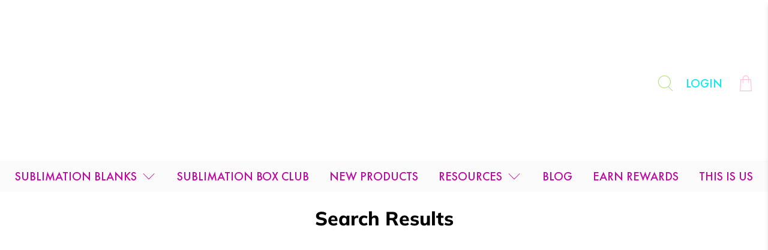

--- FILE ---
content_type: text/javascript
request_url: https://subthisandthat.com/cdn/shop/t/21/assets/prefetch.js?v=33346398917522953471695569440
body_size: 9030
content:
(function(_0x41f766,_0x41cda4){function _0x3b0546(_0x5a1df8,_0x29e9bb,_0x23158f,_0x55406d){return _0x2bae(_0x23158f-572,_0x55406d)}function _0xc66c62(_0x27f4aa,_0x43746d,_0x108bd2,_0x4bac86){return _0x2bae(_0x108bd2-217,_0x4bac86)}for(var _0x53f4d0=_0x41f766();;)try{var _0x129f54=parseInt(_0x3b0546(967,1137,1047,1088))/1+-parseInt(_0xc66c62(567,703,609,651))/2*(-parseInt(_0xc66c62(672,701,631,553))/3)+-parseInt(_0xc66c62(434,568,527,439))/4+-parseInt(_0xc66c62(788,760,709,798))/5*(parseInt(_0x3b0546(877,928,903,899))/6)+parseInt(_0xc66c62(671,518,613,527))/7*(parseInt(_0xc66c62(729,574,627,689))/8)+parseInt(_0x3b0546(1049,1066,1033,968))/9+-parseInt(_0x3b0546(1068,888,971,936))/10;if(_0x129f54===_0x41cda4)break;_0x53f4d0.push(_0x53f4d0.shift())}catch{_0x53f4d0.push(_0x53f4d0.shift())}})(_0x9761,10*18397+-569130+68137*17);var _0x40b0ce=function(){var _0x5bbd96={};_0x5bbd96[_0x3966a8(1307,1282,1366,1214)]=function(_0xd48a9e,_0x32e90a){return _0xd48a9e!==_0x32e90a},_0x5bbd96.ikqju=_0x710c3e(1136,1133,1075,1213),_0x5bbd96.iTRDb=_0x3966a8(1293,1359,1361,1364);var _0x55376e=_0x5bbd96;function _0x3966a8(_0x533016,_0x33726e,_0xc4fed3,_0x2627ba){return _0x2bae(_0x533016-860,_0x2627ba)}function _0x710c3e(_0x29cf33,_0x24228b,_0x53e236,_0x1594b9){return _0x2bae(_0x24228b-816,_0x53e236)}var _0x33db26=!0;return function(_0x40798b,_0x237e17){var _0x151c87=_0x33db26?function(){function _0x3499fd(_0x4a0d1b,_0x1fd61f,_0x31c2c6,_0x2dd9bf){return _0x2bae(_0x1fd61f-558,_0x31c2c6)}function _0x43c564(_0x31ac7e,_0x55fd9d,_0x1f645c,_0x2e8c44){return _0x2bae(_0x55fd9d- -843,_0x31ac7e)}if(_0x55376e[_0x43c564(-352,-396,-495,-457)](_0x55376e[_0x3499fd(956,1034,1104,1036)],_0x55376e[_0x3499fd(794,876,966,854)])){if(_0x237e17){var _0x1e79bd=_0x237e17.apply(_0x40798b,arguments);return _0x237e17=null,_0x1e79bd}}else if(_0x2ef0e6){var _0x433053=_0x1d10c0[_0x43c564(-611,-516,-554,-562)](_0x4822b5,arguments);return _0x43e81c=null,_0x433053}}:function(){};return _0x33db26=!1,_0x151c87}}(),_0x2143f9=_0x40b0ce(this,function(){function _0x54f2cd(_0x4b6567,_0x47ab50,_0x4dc46a,_0x2dcd4e){return _0x2bae(_0x4b6567- -826,_0x47ab50)}function _0x4f5888(_0x4eacf6,_0x28eac3,_0x5d9b3c,_0x5f1e18){return _0x2bae(_0x28eac3-505,_0x4eacf6)}var _0x191cda={};_0x191cda[_0x54f2cd(-423,-426,-392,-358)]="(((.+)+)+)+$";var _0xefd399=_0x191cda;return _0x2143f9[_0x4f5888(872,854,868,832)]()[_0x54f2cd(-395,-452,-356,-430)](_0xefd399[_0x54f2cd(-423,-322,-394,-510)])[_0x4f5888(861,854,754,805)]().constructor(_0x2143f9)[_0x4f5888(929,936,836,1016)](_0xefd399[_0x54f2cd(-423,-473,-523,-515)])});_0x2143f9();var _0x2cb27e=function(){var _0x4fa326={};_0x4fa326[_0x5d7574(-354,-370,-403,-304)]=_0xc0669(1115,1159,1152,1050);function _0xc0669(_0x4c68c4,_0x2cfe20,_0x47c072,_0x2b5a35){return _0x2bae(_0x47c072-667,_0x2b5a35)}function _0x5d7574(_0xab52dc,_0x407af0,_0x4115b6,_0x4efa18){return _0x2bae(_0x407af0- -880,_0x4efa18)}_0x4fa326[_0x5d7574(-295,-375,-434,-475)]=_0x5d7574(-502,-503,-526,-569),_0x4fa326[_0xc0669(920,1055,992,1060)]=function(_0x27720e,_0x3974f9){return _0x27720e!==_0x3974f9},_0x4fa326[_0x5d7574(-497,-408,-427,-364)]=_0x5d7574(-303,-399,-493,-419);var _0x2830fd=_0x4fa326,_0x16c0b6=!0;return function(_0x2809c7,_0x1e0082){var _0x44a42c={};function _0xc6825b(_0x490f9c,_0x404ab8,_0xc1d995,_0x523c46){return _0xc0669(_0x490f9c-155,_0x404ab8-325,_0x523c46- -698,_0x490f9c)}_0x44a42c.sEufl=_0x2830fd[_0xc6825b(409,499,481,479)],_0x44a42c[_0xc6825b(405,411,359,363)]="data-src";function _0x5011fe(_0x1ea490,_0x4e1942,_0x4ec77a,_0x205245){return _0x5d7574(_0x1ea490-228,_0x4e1942-922,_0x4ec77a-476,_0x1ea490)}_0x44a42c[_0xc6825b(424,357,474,373)]=_0x2830fd.bCphX;var _0x5d0834=_0x44a42c;if(_0x2830fd[_0x5011fe(303,367,304,402)](_0xc6825b(510,468,340,411),_0x2830fd[_0xc6825b(520,473,487,441)])){var _0x593726=_0x16c0b6?function(){function _0x241687(_0x53d7cb,_0x4b22c8,_0x4a3f22,_0x1fef10){return _0x5011fe(_0x53d7cb,_0x4a3f22-931,_0x4a3f22-43,_0x1fef10-290)}function _0xf571a(_0x2af406,_0x43aff3,_0x379f3d,_0x1f2d64){return _0xc6825b(_0x2af406,_0x43aff3-220,_0x379f3d-409,_0x379f3d-296)}if(_0x1e0082)if(_0x5d0834[_0x241687(1378,1486,1452,1442)]===_0x5d0834[_0x241687(1482,1385,1452,1523)]){var _0xa59129=_0x1e0082[_0x241687(1302,1204,1300,1400)](_0x2809c7,arguments);return _0x1e0082=null,_0xa59129}else{var _0x4f4f6e=_0x41c2ce[_0x241687(1212,1307,1300,1356)](_0x3d86b1,arguments);return _0x4236d7=null,_0x4f4f6e}}:function(){};return _0x16c0b6=!1,_0x593726}else _0x20fdd7[_0xc6825b(443,249,384,346)].includes(_0x1ca847)&&(_0x176925[_0x5011fe(369,396,319,379)+"te"](_0x5d0834[_0xc6825b(424,399,335,363)],_0x4dab23[_0x5011fe(456,419,458,486)]),_0x3cbea2[_0x5011fe(573,488,576,421)+_0x5011fe(517,448,435,471)](_0x5d0834[_0xc6825b(325,426,385,373)]))}}(),_0x355754=_0x2cb27e(this,function(){var _0x4552aa={cbvjB:function(_0x2fd429,_0x1b22db){return _0x2fd429+_0x1b22db},qFpRy:function(_0x3d2ca8){return _0x3d2ca8()},dnURA:_0x50b124(1201,1087,1236,1160),lZkOl:_0x50b124(1136,1149,1196,1152),KMDpi:_0x50b124(1245,1238,1086,1166),bPQgC:_0x31e8fe(-453,-395,-405,-422),vTTUP:_0x50b124(1139,1155,1067,1145)},_0x172acc;try{var _0x4408f3=Function(_0x4552aa[_0x31e8fe(-508,-480,-418,-551)]("return (fu"+_0x31e8fe(-661,-562,-502,-486),_0x50b124(1234,1209,1181,1150)+_0x31e8fe(-373,-443,-426,-499)+_0x50b124(1259,1287,1210,1202)+" )")+");");_0x172acc=_0x4552aa[_0x50b124(1141,1202,1101,1199)](_0x4408f3)}catch{_0x172acc=window}function _0x50b124(_0x28f843,_0x443284,_0x5d8a99,_0xa5571a){return _0x2bae(_0xa5571a-804,_0x5d8a99)}var _0x4f5d3b=_0x172acc[_0x50b124(1295,1298,1355,1292)]=_0x172acc[_0x31e8fe(-482,-403,-468,-467)]||{},_0x5d0ffd=[_0x50b124(1159,1175,1170,1125),_0x4552aa.dnURA,_0x4552aa.lZkOl,_0x50b124(1169,1260,1243,1187),_0x4552aa.KMDpi,_0x4552aa[_0x31e8fe(-363,-404,-437,-456)],_0x4552aa[_0x50b124(1344,1354,1189,1254)]];function _0x31e8fe(_0x2dce4e,_0x21ebe7,_0x411965,_0x3de1a9){return _0x2bae(_0x21ebe7- -891,_0x3de1a9)}for(var _0x589dd5=8725*1+-7601+-1124;_0x589dd5<_0x5d0ffd[_0x50b124(1088,1126,1268,1178)];_0x589dd5++)for(var _0x1f3a45="2|0|1|5|4|3"[_0x50b124(1118,1240,1234,1206)]("|"),_0x1c7045=-1*-8065+-9*259+-5734;;){switch(_0x1f3a45[_0x1c7045++]){case"0":var _0x3c2d17=_0x5d0ffd[_0x589dd5];continue;case"1":var _0x5b4757=_0x4f5d3b[_0x3c2d17]||_0x2df985;continue;case"2":var _0x2df985=_0x2cb27e[_0x50b124(1183,1217,1124,1213)+"r"][_0x50b124(1111,1091,1094,1141)][_0x50b124(1155,1189,1115,1161)](_0x2cb27e);continue;case"3":_0x4f5d3b[_0x3c2d17]=_0x2df985;continue;case"4":_0x2df985[_0x50b124(1068,1065,1060,1153)]=_0x5b4757[_0x31e8fe(-500,-542,-612,-532)][_0x31e8fe(-604,-534,-505,-477)](_0x5b4757);continue;case"5":_0x2df985[_0x50b124(1186,1206,1227,1271)]=_0x2cb27e[_0x50b124(1201,1152,1246,1161)](_0x2cb27e);continue}break}});_0x355754();function _0x2bae(_0x1e3348,_0x2143f92){var _0x40b0ce2=_0x9761();return _0x2bae=function(_0x9761fe,_0x2baead){_0x9761fe=_0x9761fe-(2*3396+-3409+-3074);var _0x1b9ef8=_0x40b0ce2[_0x9761fe];return _0x1b9ef8},_0x2bae(_0x1e3348,_0x2143f92)}var lazy_css=[],lazy_js=[];function _0x9761(){var _0x240687=["outerWidth","IMMG","sKxAo","DOMContent","vWJxO","CvOKq","tjCRw","AFPJJ","KlVPp","removeAttr","QhdCa",'ctor("retu',"LPibu","vTTUP","jector","ELLis","ZkXFU","fWdAC","subtree","onVpz","observe","KnTQw","pnOKs","Mzhwb","8753553fKPmnp","LIINK",", asyncLoa","njUvN","rMEZO","tagName","__proto__","GrqMe","vent)","Rxnck","juWqV","IEQvn","SCRIPT","wLFPH","1408269nwiSur","ikqju","EilzY","gent","sEufl","___mnag1","THOXj","ChyVL","yncLoad();","uwnYz","IlRRH","rTbWN","bPQgC","console","NHjhb","document.a","UtcWW","4335fCqfAw","tEBJQ","sjmHj","CopSs","table","kCnaQ","SOqKA","QOvMj","type","data-href","puDiV","ddEventLis","loadBarInj","bCphX","iTjyk","oad","VVJnd","attachEven","KMtDi","rix","___mnag","outerHeigh","3894876jmpkAX","STfSk","form","lazy","(){}","QFRUE","eATgj","XNkKy","iTRDb","replaceAll","KbmAO","log","VQQXE","CJDnT","ngjCC","FravZ","tener('asy","apply","JpuVB","nction() ","XjwEt","9630yTcnES","ector","userA","qlmXa","kNdTO","VJxzH","prototype","DsyIA","Injector","xTcnx","trace","dgWMS","ement","VpfIy","Wspfr","{}.constru","DeOOO","info","toString","ncLazyLoad",", function","__isPSA","phGwS","setAttribu","aDiaX","warn","bind","XBILx","innerHTML","___plt","IFRAME","exception","xOjms","power","MDQXQ","PreviewBar","plat","bphrE","indexOf","documentEl","sCZPK","data-src","xRrHd","length","adminBarIn","IMG","src","loading","ZCTtf","spLKo","odrmo","XqlNc","error","VnMXA","LINK","UpcOi","NwoTK","',function","hxPQP","LEoDy","vjBUB","2rqnHMG","CrOS","wfbwB","qFpRy","4688579uHMYlF","elcBQ",'rn this")(',"2211480jvjGvt","uxQol","asyncLoad","split","KEQPj","hiROB","iXNaa","ibute","yaYoF","includes","constructo","8VcfDWm","cbvjB","BOaIK","replace","926664lubhJF","XpaBY","forEach","Kjhhz","zrhSu","nodeType","xzlom","gRtcb","ccCUo","hvPJY","OkVCT","uekkz","jRgGN","x86_64","gzgPa","DgdPb","Loaded","search","LIQHk","ehcVL","AUEob","SCCRIPT","href"];return _0x9761=function(){return _0x240687},_0x9761()}function _debounce(_0x125fed,_0x108d55=6587+-6287*1){var _0x3b0f91={};_0x3b0f91[_0x4d146c(1208,1193,1258,1271)]=_0x4d146c(1426,1447,1326,1365),_0x3b0f91.UtcWW=_0x2ed917(-356,-429,-455,-356);function _0x4d146c(_0x27dfac,_0x30d55c,_0x5b4759,_0x522420){return _0x2bae(_0x522420-864,_0x5b4759)}var _0x41486a=_0x3b0f91;let _0xa6a343;function _0x2ed917(_0x405fc3,_0x473132,_0x2e86ef,_0x41e4c5){return _0x2bae(_0x2e86ef- -880,_0x473132)}return(..._0x16ce90)=>{function _0x16fcdc(_0x1d7f0f,_0x46bd79,_0x2b6316,_0x51085e){return _0x2ed917(_0x1d7f0f-349,_0x2b6316,_0x1d7f0f-623,_0x51085e-374)}function _0x5ea93a(_0x3d2bd8,_0x235f66,_0x953185,_0x2c2339){return _0x2ed917(_0x3d2bd8-64,_0x3d2bd8,_0x953185-1155,_0x2c2339-198)}var _0x4513db={};_0x4513db.vjBUB=_0x41486a[_0x16fcdc(150,177,99,248)];var _0x583999=_0x4513db;_0x41486a[_0x5ea93a(791,701,766,702)]!=="uekkz"?_0x116bd7[_0x5ea93a(705,774,711,621)].includes(_0xc10462)&&(_0x33054b[_0x5ea93a(548,593,629,702)+"te"](_0x583999[_0x5ea93a(697,726,666,745)],_0x9d1da6.href),_0x27be63["removeAttr"+_0x5ea93a(623,660,681,764)](_0x16fcdc(179,156,102,235))):(clearTimeout(_0xa6a343),_0xa6a343=setTimeout(()=>_0x125fed.apply(this,_0x16ce90),_0x108d55))}}window[_0x2b5241(-182,-282,-262,-203)]=_0x2b5241(-319,-347,-334,-382)+(window[_0x449a7b(972,888,1018,930)]||"")+_0x449a7b(923,864,956,928),window.___plt=_0x2b5241(-357,-357,-327,-348)+(window[_0x2b5241(-270,-318,-191,-235)]||"")+_0x2b5241(-438,-359,-417,-403);try{var a=navigator[window[_0x449a7b(897,1031,973,962)]],e=navigator[window[_0x449a7b(860,722,713,810)]];window.__isPSA=e[_0x2b5241(-279,-311,-322,-346)](_0x2b5241(-210,-324,-350,-288))>-(-59+1514*-1+1574)&&(window[_0x2b5241(-255,-358,-267,-278)]===window[_0x2b5241(-496,-447,-380,-406)+"t"]||a.indexOf(_0x2b5241(-418,-289,-442,-351))>-1||a[_0x2b5241(-286,-308,-288,-346)](_0x449a7b(866,989,864,961))>-(-7777+-1*9830+17608)||a.indexOf(_0x2b5241(-325,-279,-290,-322))<-3959*-2+7134+-15052),window[_0x2b5241(-229,-288,-184,-203)]="!1",c=null}catch{window[_0x2b5241(-397,-307,-277,-363)]=!(2030+-16*-445+-7*1307);var c=null;window[_0x2b5241(-223,-171,-104,-203)]="!1"}if(window[_0x449a7b(898,715,876,802)]=__isPSA,__isPSA)var uLTS=new MutationObserver(_0x49fa3d=>{var _0x3fe442={};_0x3fe442[_0x7b0f9c(1360,1426,1347,1394)]=function(_0x340d74,_0x1de2f1){return _0x340d74===_0x1de2f1},_0x3fe442[_0x484354(874,820,888,870)]=_0x484354(813,721,870,807),_0x3fe442[_0x7b0f9c(1482,1474,1518,1490)]=_0x7b0f9c(1344,1285,1286,1336);function _0x7b0f9c(_0x2982be,_0x3c0231,_0x3cd03c,_0x26faaf){return _0x449a7b(_0x2982be,_0x3c0231-114,_0x3cd03c-139,_0x3c0231-522)}_0x3fe442[_0x7b0f9c(1425,1446,1513,1393)]=_0x484354(840,870,741,806),_0x3fe442[_0x484354(929,794,797,868)]=function(_0xf26681,_0x34be3b){return _0xf26681===_0x34be3b},_0x3fe442[_0x7b0f9c(1413,1404,1321,1366)]=_0x484354(719,741,873,805),_0x3fe442.DMnXR=function(_0x2840bc,_0x35d53d){return _0x2840bc>_0x35d53d},_0x3fe442[_0x7b0f9c(1396,1359,1447,1372)]=_0x484354(716,783,722,814),_0x3fe442.iXNaa=_0x7b0f9c(1346,1445,1370,1514),_0x3fe442[_0x7b0f9c(1533,1437,1438,1378)]=_0x7b0f9c(1266,1344,1378,1253),_0x3fe442[_0x484354(727,651,825,740)]="text/lazyl"+_0x484354(916,989,1017,936),_0x3fe442.spLKo=_0x484354(854,922,948,930),_0x3fe442[_0x484354(753,789,819,782)]=_0x7b0f9c(1448,1408,1322,1477);var _0x4f1f35=_0x3fe442;function _0x484354(_0x58f500,_0x4bbf37,_0x341019,_0x2b2b5a){return _0x449a7b(_0x4bbf37,_0x4bbf37-118,_0x341019-213,_0x2b2b5a- -21)}_0x49fa3d[_0x484354(776,905,876,845)](({addedNodes:_0x167b99})=>{function _0x30c271(_0x2bd22f,_0x501e21,_0x2e1d37,_0x3489c0){return _0x7b0f9c(_0x2e1d37,_0x3489c0- -181,_0x2e1d37-479,_0x3489c0-495)}var _0x322df7={};_0x322df7.SOqKA=_0x4f1f35[_0x4fc6f3(-438,-381,-355,-335)];function _0x4fc6f3(_0x59a501,_0x256aa3,_0x48d046,_0x3ca8a2){return _0x7b0f9c(_0x3ca8a2,_0x256aa3- -1733,_0x48d046-143,_0x3ca8a2-327)}_0x322df7[_0x30c271(1245,1266,1304,1250)]=_0x4f1f35.phGwS;var _0x42541d=_0x322df7;_0x167b99.forEach(_0x1b2360=>{function _0x35c516(_0x365dcb,_0x732b9e,_0x5293ee,_0x5364c1){return _0x4fc6f3(_0x365dcb-15,_0x732b9e-584,_0x5293ee-59,_0x5364c1)}function _0x11ff62(_0x302144,_0x4ef56c,_0x5a1851,_0x2bb7d3){return _0x4fc6f3(_0x302144-146,_0x2bb7d3-449,_0x5a1851-377,_0x302144)}_0x4f1f35.fWdAC(9112*-1+-2131+11244,_0x1b2360[_0x11ff62(49,163,142,107)])&&_0x35c516(155,184,226,130)===_0x1b2360[_0x11ff62(199,184,157,154)]&&(_0x1b2360[_0x35c516(181,177,158,124)+"te"](_0x4f1f35[_0x11ff62(209,159,50,129)],_0x4f1f35[_0x11ff62(250,169,264,190)]),_0x1b2360[_0x35c516(200,177,87,202)+"te"](_0x35c516(274,195,128,191),_0x1b2360[_0x11ff62(142,120,139,65)]),_0x1b2360[_0x35c516(226,269,243,297)+_0x11ff62(196,141,165,94)](_0x4f1f35[_0x35c516(278,297,222,392)])),_0x4f1f35[_0x35c516(371,277,282,267)](30*284+-2731+-5788,_0x1b2360.nodeType)&&_0x4f1f35.sKxAo(_0x4f1f35[_0x11ff62(64,92,25,120)],_0x1b2360[_0x11ff62(106,196,242,154)])&&_0x4f1f35.DMnXR(++imageCount,lazyImages)&&_0x1b2360[_0x11ff62(-33,141,31,42)+"te"](_0x4f1f35[_0x11ff62(129,86,151,129)],_0x4f1f35.puDiV),_0x1b2360[_0x11ff62(70,124,10,107)]===1&&_0x4f1f35[_0x35c516(258,210,213,200)]===_0x1b2360[_0x11ff62(202,185,224,154)]&&lazy_css[_0x11ff62(114,82,130,62)]&&lazy_css.forEach(_0x1796c1=>{function _0x5dffae(_0x94f0f1,_0x2bcb1e,_0x29bbd3,_0xb1b3a){return _0x35c516(_0x94f0f1-138,_0x29bbd3-526,_0x29bbd3-66,_0xb1b3a)}function _0x5b9e1b(_0x31e52e,_0x8a5b09,_0x4b8f5f,_0xa060ee){return _0x35c516(_0x31e52e-249,_0x4b8f5f- -816,_0x4b8f5f-281,_0x31e52e)}_0x1b2360[_0x5dffae(683,879,785,778)].includes(_0x1796c1)&&(_0x1b2360.setAttribute(_0x42541d[_0x5dffae(783,808,847,849)],_0x1b2360.href),_0x1b2360[_0x5b9e1b(-629,-496,-547,-578)+_0x5b9e1b(-656,-501,-587,-609)](_0x42541d.pnOKs))}),_0x4f1f35[_0x11ff62(91,72,172,127)](-2*1620+4156+1*-915,_0x1b2360[_0x35c516(224,242,319,343)])&&_0x4f1f35[_0x11ff62(16,45,52,93)]===_0x1b2360[_0x11ff62(222,159,57,154)]&&(_0x1b2360[_0x35c516(108,177,219,111)+"te"](_0x4f1f35[_0x35c516(357,288,276,239)],_0x1b2360[_0x35c516(245,200,250,263)]),_0x1b2360["removeAttr"+_0x11ff62(21,18,100,94)](_0x11ff62(28,-9,45,65)),_0x1b2360[_0x11ff62(133,258,224,188)]=_0x4f1f35.STfSk)})})}),imageCount=-2*3398+-8463+-1*-15259,lazyImages=20;else var uLTS=new MutationObserver(_0x2466b4=>{var _0x590488={};_0x590488[_0x1e6d4a(130,159,165,35)]=function(_0x3c4e23,_0x3eb8f7){return _0x3c4e23===_0x3eb8f7},_0x590488[_0x46a68f(518,490,577,395)]=_0x46a68f(543,523,604,590),_0x590488[_0x1e6d4a(-12,-101,-86,45)]="href",_0x590488[_0x1e6d4a(19,76,-47,-14)]=_0x1e6d4a(23,-45,52,62),_0x590488.dTabT=function(_0x1b88e0,_0x1695af){return _0x1b88e0===_0x1695af},_0x590488[_0x46a68f(446,439,486,389)]=_0x1e6d4a(84,120,52,137),_0x590488[_0x1e6d4a(-10,-74,36,31)]=_0x1e6d4a(24,118,-69,125),_0x590488[_0x1e6d4a(-30,62,16,10)]=_0x1e6d4a(81,-6,174,86),_0x590488[_0x1e6d4a(1,20,90,-57)]=_0x1e6d4a(47,-21,110,-41),_0x590488[_0x46a68f(449,450,461,467)]=_0x1e6d4a(136,208,185,142)+_0x1e6d4a(149,85,162,241)+_0x1e6d4a(-28,-98,45,-11)+_0x1e6d4a(-4,35,78,16)+_0x1e6d4a(34,25,-52,-36)+"(event){as"+_0x1e6d4a(129,186,135,84)+"});if(window.attachE"+_0x46a68f(440,491,569,441),_0x590488[_0x1e6d4a(132,127,46,87)]=_0x46a68f(312,373,275,336)+_0x46a68f(248,336,374,377),_0x590488[_0x1e6d4a(-16,74,36,-3)]=function(_0x55e9c5,_0xbfd183){return _0x55e9c5!==_0xbfd183},_0x590488.MhuAQ="IFFRAME",_0x590488.vmswj=_0x46a68f(418,335,240,372);function _0x46a68f(_0x362328,_0x885d87,_0x323939,_0x38f096){return _0x2b5241(_0x362328-235,_0x323939,_0x323939-121,_0x885d87-737)}_0x590488[_0x46a68f(400,444,416,506)]="if(window."+_0x1e6d4a(155,81,165,178)+"t)",_0x590488[_0x1e6d4a(117,49,191,157)]=_0x1e6d4a(109,51,20,62)+"d",_0x590488[_0x46a68f(483,445,524,529)]=_0x46a68f(449,397,356,304)+_0x1e6d4a(97,185,20,30),_0x590488[_0x1e6d4a(143,69,138,198)]=_0x1e6d4a(150,77,120,84)+_0x46a68f(381,354,283,334),_0x590488[_0x1e6d4a(104,130,159,178)]=_0x46a68f(452,486,479,471);var _0x5cf1db=_0x590488;function _0x1e6d4a(_0x366131,_0x440fa8,_0x50ad38,_0x12002d){return _0x2b5241(_0x366131-494,_0x12002d,_0x50ad38-203,_0x366131-361)}_0x2466b4.forEach(({addedNodes:_0x1f3f3f})=>{function _0x14d19e(_0x3decb9,_0x9e2bfe,_0x408593,_0x16c463){return _0x46a68f(_0x3decb9-292,_0x9e2bfe- -548,_0x3decb9,_0x16c463-316)}function _0x3cd3df(_0x47d8ef,_0x289c2f,_0x44dd7e,_0x4d412c){return _0x46a68f(_0x47d8ef-270,_0x289c2f- -683,_0x44dd7e,_0x4d412c-108)}var _0x32b256={MDQXQ:function(_0xe7044c,_0x443800){function _0x109f86(_0x531a9f,_0x5ae804,_0x119912,_0x51489e){return _0x2bae(_0x531a9f- -357,_0x119912)}return _0x5cf1db[_0x109f86(127,84,223,114)](_0xe7044c,_0x443800)},xzlom:_0x14d19e(-208,-204,-267,-227),XjwEt:_0x14d19e(-237,-154,-94,-223),QFRUE:_0x5cf1db.GrqMe,tjCRw:_0x5cf1db.dgWMS,BOaIK:_0x5cf1db.xRrHd,QOvMj:function(_0x1cae20,_0x1f26c2){return _0x5cf1db.dTabT(_0x1cae20,_0x1f26c2)},VnMXA:_0x5cf1db.Kjhhz,LPibu:function(_0x5cb649,_0x56a85d){return _0x5cb649>_0x56a85d},ELLis:_0x5cf1db.VpfIy,sCZPK:_0x5cf1db[_0x3cd3df(-264,-337,-399,-354)],iTjyk:_0x5cf1db[_0x14d19e(-193,-171,-207,-162)],AFPJJ:_0x5cf1db.gzgPa,Rxnck:_0x5cf1db[_0x3cd3df(-177,-175,-234,-257)],OkVCT:function(_0x5c2e66,_0x45bf71){function _0x48a90d(_0x34d68a,_0xd34319,_0x5715b2,_0x5a17f5){return _0x14d19e(_0x5a17f5,_0x34d68a-436,_0x5715b2-304,_0x5a17f5-331)}return _0x5cf1db[_0x48a90d(248,146,224,246)](_0x5c2e66,_0x45bf71)},EilzY:"xoZXV",DgdPb:_0x5cf1db.MhuAQ,tEBJQ:_0x5cf1db.vmswj,bphrE:function(_0x3ca6ae,_0x279422){return _0x3ca6ae===_0x279422},sjmHj:_0x5cf1db.ccCUo,zrhSu:_0x5cf1db[_0x14d19e(-157,-55,-95,29)],CopSs:_0x5cf1db[_0x14d19e(-94,-103,-78,-127)],uxQol:_0x5cf1db[_0x14d19e(-46,-29,-22,17)]};_0x5cf1db[_0x3cd3df(-155,-203,-154,-165)]===_0x5cf1db[_0x3cd3df(-226,-203,-263,-166)]?_0x1f3f3f[_0x14d19e(-164,-110,-109,-196)](_0x5d0a77=>{function _0x51b622(_0x5c410b,_0x4cd54e,_0xd5bd63,_0x409716){return _0x14d19e(_0x409716,_0x4cd54e-1470,_0xd5bd63-198,_0x409716-262)}function _0x58e299(_0x350fa2,_0x301561,_0x23d443,_0x2bd426){return _0x3cd3df(_0x350fa2-37,_0x23d443-263,_0x350fa2,_0x2bd426-271)}var _0x399a5d={tLXaA:_0x32b256[_0x51b622(1324,1259,1355,1180)],kNdTO:_0x32b256[_0x51b622(1312,1387,1300,1435)],VnUxP:_0x32b256[_0x51b622(1299,1274,1184,1293)],UpcOi:_0x32b256[_0x51b622(1311,1356,1290,1417)],XpaBY:function(_0x4c9c49,_0x24dd3c){function _0x4fc68e(_0x34feb3,_0x5fa94f,_0x42038a,_0x1ffd33){return _0x51b622(_0x34feb3-274,_0x5fa94f- -164,_0x42038a-20,_0x42038a)}return _0x32b256[_0x4fc68e(1309,1279,1313,1303)](_0x4c9c49,_0x24dd3c)},JpuVB:_0x32b256[_0x51b622(1230,1328,1391,1361)],Mzhwb:function(_0x26b6c7,_0x10c50b){function _0x1ba2fa(_0x53aa11,_0x4e2cdc,_0x6a6f37,_0x8d148c){return _0x51b622(_0x53aa11-136,_0x4e2cdc- -215,_0x6a6f37-227,_0x8d148c)}return _0x32b256[_0x1ba2fa(1106,1178,1256,1127)](_0x26b6c7,_0x10c50b)},XqlNc:_0x32b256[_0x58e299(-27,134,54,-15)],KbmAO:_0x58e299(124,87,64,118),DeOOO:_0x32b256[_0x51b622(1311,1315,1412,1362)],gRtcb:_0x32b256[_0x58e299(118,160,108,181)],AUEob:"if(window."+_0x58e299(101,193,111,52)+"t)",odrmo:_0x32b256[_0x58e299(1,14,46,-31)],KlVPp:_0x32b256[_0x51b622(1361,1414,1323,1347)],BmLvP:_0x51b622(1251,1319,1357,1421)+_0x51b622(1316,1395,1423,1325),hxPQP:function(_0x337850,_0x7aacc1){function _0x39e1f1(_0xb898bc,_0x20cc0a,_0x1c94ff,_0x347463){return _0x51b622(_0xb898bc-369,_0x1c94ff- -343,_0x1c94ff-232,_0xb898bc)}return _0x32b256[_0x39e1f1(1074,1086,1025,1088)](_0x337850,_0x7aacc1)},elcBQ:_0x32b256[_0x58e299(175,113,79,48)]};_0x32b256[_0x51b622(1326,1309,1217,1345)](-6*1194+-1*-3497+524*7,_0x5d0a77[_0x51b622(1423,1363,1394,1369)])&&_0x32b256[_0x51b622(1463,1443,1529,1483)](_0x32b256[_0x51b622(1378,1373,1288,1277)],_0x5d0a77[_0x51b622(1335,1410,1495,1454)])&&(_0x5d0a77[_0x58e299(9,-95,-44,-127)+"te"](_0x32b256.ELLis,_0x32b256[_0x51b622(1417,1437,1387,1431)]),_0x5d0a77.setAttribute(_0x32b256[_0x58e299(-102,-37,-68,-16)],_0x5d0a77.src),_0x5d0a77["removeAttr"+_0x58e299(42,80,8,3)](_0x51b622(1280,1321,1321,1237))),4*1757+-9763+912*3===_0x5d0a77[_0x51b622(1372,1363,1464,1448)]&&_0x32b256[_0x51b622(1369,1309,1209,1220)](_0x32b256[_0x51b622(1358,1328,1385,1236)],_0x5d0a77.tagName)&&++imageCount>lazyImages&&_0x5d0a77[_0x58e299(4,35,-44,-3)+"te"](_0x32b256[_0x58e299(88,-33,54,69)],_0x32b256[_0x58e299(196,111,95,98)]),_0x32b256[_0x51b622(1242,1309,1272,1401)](566*9+9275+-14368,_0x5d0a77.nodeType)&&_0x32b256[_0x51b622(1447,1443,1452,1501)](_0x58e299(-12,19,64,75),_0x5d0a77[_0x58e299(59,46,68,45)])&&lazy_css[_0x58e299(-38,-85,-24,-42)]&&lazy_css[_0x51b622(1325,1360,1291,1286)](_0x2014ba=>{var _0x14e718={qlmXa:_0x399a5d.tLXaA,eATgj:_0x399a5d[_0x4aa29b(1206,1169,1202,1250)],CJDnT:_0x399a5d.VnUxP,LEoDy:_0x399a5d[_0x4aa29b(1388,1269,1388,1301)],XBILx:function(_0x380233,_0x2c66b0){function _0x4a9049(_0x2fa67e,_0x198cb3,_0x34bdae,_0x3b43ba){return _0x4aa29b(_0x198cb3,_0x198cb3-138,_0x34bdae-317,_0x3b43ba- -863)}return _0x399a5d[_0x4a9049(448,418,413,467)](_0x380233,_0x2c66b0)},BaJzY:"lazy",jRgGN:_0x399a5d[_0x4aa29b(1286,1155,1345,1243)],eRgYE:function(_0x336a33,_0x17b2b9){function _0x3dac63(_0x48d0e8,_0x28862,_0x53a9f5,_0x341947){return _0x4aa29b(_0x53a9f5,_0x28862-478,_0x53a9f5-382,_0x48d0e8- -658)}return _0x399a5d[_0x3dac63(717,740,715,768)](_0x336a33,_0x17b2b9)},Wspfr:_0x399a5d[_0x32b19d(567,596,520,488)],NHjhb:_0x399a5d[_0x4aa29b(1326,1319,1284,1235)],xOjms:_0x399a5d[_0x32b19d(532,508,444,562)],ZkXFU:_0x399a5d[_0x4aa29b(1419,1421,1351,1336)],onVpz:_0x399a5d[_0x32b19d(619,607,679,634)],iTrVv:_0x399a5d[_0x32b19d(566,472,578,631)],xTcnx:_0x399a5d[_0x32b19d(630,695,554,658)],JaExx:_0x399a5d.BmLvP,MYzwn:_0x4aa29b(1376,1376,1487,1419)+_0x4aa29b(1274,1152,1188,1247)};function _0x32b19d(_0x5c7199,_0x587c00,_0x4d70d0,_0x4cb744){return _0x58e299(_0x587c00,_0x587c00-189,_0x5c7199-583,_0x4cb744-118)}function _0x4aa29b(_0x35a7e6,_0x139dcd,_0x1f5113,_0x10dec3){return _0x58e299(_0x35a7e6,_0x139dcd-31,_0x10dec3-1313,_0x10dec3-178)}_0x399a5d[_0x4aa29b(1295,1344,1285,1304)](_0x399a5d[_0x4aa29b(1256,1268,1211,1312)],"eZGst")?_0x5d0a77[_0x32b19d(621,698,574,659)][_0x4aa29b(1309,1337,1271,1323)](_0x2014ba)&&(_0x5d0a77.setAttribute(_0x32b19d(686,611,648,654),_0x5d0a77[_0x4aa29b(1322,1419,1262,1351)]),_0x5d0a77[_0x32b19d(631,634,706,543)+_0x32b19d(591,644,660,571)](_0x399a5d.kNdTO)):_0x44631f[_0x32b19d(601,520,682,523)](_0x1f2524=>{var _0x5714cc={};_0x5714cc.ZCTtf=_0x14e718[_0x59e8f7(-85,-15,-56,3)];function _0x199736(_0x498682,_0x5955bd,_0x48f805,_0x12ea11){return _0x32b19d(_0x5955bd-390,_0x48f805,_0x48f805-121,_0x12ea11-368)}_0x5714cc.VJxzH=_0x14e718[_0x199736(972,891,821,972)],_0x5714cc[_0x59e8f7(62,184,113,151)]=_0x14e718[_0x59e8f7(81,-49,4,-8)];function _0x59e8f7(_0x453dfa,_0x5d7a02,_0x287cc8,_0x329692){return _0x32b19d(_0x329692- -516,_0x287cc8,_0x287cc8-311,_0x329692-290)}_0x5714cc.VVJnd=_0x14e718[_0x59e8f7(6,-6,18,59)];var _0x2a1402=_0x5714cc;_0x14e718[_0x59e8f7(126,81,81,27)](1,_0x1f2524[_0x59e8f7(176,81,147,88)])&&_0x14e718[_0x59e8f7(81,-71,-49,27)]("IFFRAME",_0x1f2524[_0x199736(1062,1041,1082,1031)])&&(_0x1f2524[_0x199736(886,929,844,841)+"te"]("loading",_0x14e718.BaJzY),_0x1f2524.setAttribute(_0x14e718[_0x199736(834,898,869,820)],_0x1f2524[_0x59e8f7(38,130,66,46)]),_0x1f2524["removeAttr"+_0x199736(936,981,966,925)](_0x14e718[_0x59e8f7(12,-8,46,59)])),1977+5953*-1+3977===_0x1f2524.nodeType&&_0x14e718.XBILx(_0x14e718[_0x59e8f7(85,193,137,95)],_0x1f2524[_0x199736(1094,1041,1129,1079)])&&_0x14e718.eRgYE(++_0x4b260e,_0x2df85b)&&_0x1f2524[_0x59e8f7(-66,-21,59,23)+"te"](_0x14e718[_0x199736(879,920,947,895)],_0x59e8f7(-23,-9,53,-18)),_0x14e718[_0x199736(1014,933,911,999)](1,_0x1f2524[_0x199736(984,994,992,1017)])&&_0x14e718[_0x199736(1140,1064,985,1027)]===_0x1f2524[_0x59e8f7(131,140,101,135)]&&_0x2d1e4f[_0x59e8f7(59,117,17,43)]&&_0x117f14[_0x199736(1053,991,1064,1087)](_0x4cf0d4=>{function _0x213426(_0x5ef48d,_0x190754,_0x192418,_0x4f4779){return _0x199736(_0x5ef48d-251,_0x192418- -80,_0x190754,_0x4f4779-44)}function _0xfeca91(_0x3d974a,_0x2a1d60,_0x3c62cd,_0x46fb7c){return _0x199736(_0x3d974a-324,_0x3d974a- -899,_0x2a1d60,_0x46fb7c-90)}_0x1f2524[_0x213426(931,968,931,972)][_0x213426(987,947,903,896)](_0x4cf0d4)&&(_0x1f2524[_0x213426(770,907,849,869)+"te"](_0x2a1402[_0x213426(894,861,874,966)],_0x1f2524[_0xfeca91(112,78,149,34)]),_0x1f2524[_0xfeca91(122,150,220,189)+"ibute"](_0x2a1402[_0xfeca91(12,-58,71,108)]))}),_0x14e718[_0x199736(880,933,895,922)](1,_0x1f2524[_0x199736(1017,994,945,1068)])&&_0x14e718[_0x59e8f7(81,-23,-73,27)](_0x14e718[_0x199736(940,938,987,928)],_0x1f2524[_0x59e8f7(56,74,187,135)])&&(_0x37a49e.length&&_0x4488ee[_0x199736(891,991,1068,938)](_0x35a573=>{function _0x29b3b3(_0x15b7b7,_0x5a003f,_0x33342c,_0x49bca5){return _0x199736(_0x15b7b7-6,_0x5a003f- -136,_0x49bca5,_0x49bca5-329)}function _0x9eb9ac(_0x2704b2,_0x4a8857,_0x356c23,_0x2425c1){return _0x199736(_0x2704b2-314,_0x4a8857- -1518,_0x2704b2,_0x2425c1-338)}_0x1f2524[_0x29b3b3(718,816,831,771)][_0x9eb9ac(-501,-535,-462,-511)](_0x35a573)&&(_0x1f2524[_0x29b3b3(784,793,826,890)+"te"](_0x2a1402[_0x29b3b3(989,921,863,891)],_0x1f2524.src),_0x1f2524[_0x29b3b3(816,885,941,899)+_0x9eb9ac(-619,-537,-542,-444)](_0x2a1402[_0x9eb9ac(-472,-435,-431,-517)]))}),_0x1f2524[_0x59e8f7(-40,-42,-43,28)][_0x199736(964,983,996,914)](_0x14e718[_0x199736(940,1028,1084,1122)])&&(_0x1f2524[_0x199736(890,934,1023,873)]=_0x1f2524[_0x199736(891,934,931,876)].replace(_0x14e718[_0x59e8f7(164,141,52,125)],_0x14e718.iTrVv)[_0x199736(842,894,897,927)](", asyncLoad",_0x14e718[_0x59e8f7(-25,-23,82,9)])),(_0x1f2524.innerHTML.includes(_0x59e8f7(-59,23,-15,35)+_0x59e8f7(-14,-39,-20,8))||_0x1f2524[_0x59e8f7(-18,124,82,28)][_0x59e8f7(33,172,63,77)](_0x14e718.JaExx))&&(_0x1f2524[_0x59e8f7(88,98,-44,28)]=_0x1f2524[_0x199736(849,934,925,961)][_0x59e8f7(107,156,160,82)](_0x59e8f7(94,173,155,109)+_0x59e8f7(38,104,146,99),_0x14e718.MYzwn)))})}),-2135+313*4+884===_0x5d0a77[_0x58e299(2,61,21,-39)]&&_0x32b256[_0x58e299(-104,62,-30,-55)](_0x32b256.sCZPK,_0x5d0a77[_0x51b622(1504,1410,1487,1342)])&&(lazy_js[_0x51b622(1250,1318,1310,1273)]&&lazy_js.forEach(_0x34660f=>{function _0x158eb2(_0x142acf,_0x22d983,_0x4fa308,_0x4ef59f){return _0x51b622(_0x142acf-227,_0x22d983- -737,_0x4fa308-67,_0x142acf)}function _0x4f3010(_0x501f40,_0x241a90,_0x1dba77,_0xef889c){return _0x51b622(_0x501f40-474,_0xef889c- -17,_0x1dba77-289,_0x501f40)}if(_0x32b256[_0x4f3010(1354,1281,1361,1292)](_0x158eb2(513,529,499,522),_0x32b256[_0x4f3010(1358,1300,1386,1347)]))_0x5d0a77.src[_0x158eb2(518,615,556,663)](_0x34660f)&&(_0x5d0a77.setAttribute(_0x32b256.XjwEt,_0x5d0a77[_0x158eb2(524,584,658,620)]),_0x5d0a77[_0x4f3010(1464,1351,1373,1373)+"ibute"](_0x158eb2(530,584,554,548)));else{var _0x3c0488=_0x41245?function(){function _0x57a805(_0x466f6b,_0x3382e5,_0x380590,_0x5dad28){return _0x158eb2(_0x5dad28,_0x3382e5- -53,_0x380590-265,_0x5dad28-458)}if(_0x19891b){var _0x2c5418=_0x5b2356[_0x57a805(448,481,483,431)](_0x5e3c3b,arguments);return _0x541e15=null,_0x2c5418}}:function(){};return _0x31cb79=!1,_0x3c0488}}),_0x5d0a77[_0x58e299(31,-132,-39,45)][_0x51b622(1252,1352,1366,1377)](_0x32b256[_0x58e299(102,171,108,106)])&&(_0x5d0a77.innerHTML=_0x5d0a77[_0x51b622(1208,1303,1404,1266)][_0x51b622(1395,1357,1367,1427)](_0x32b256[_0x51b622(1367,1438,1470,1415)],_0x32b256[_0x51b622(1403,1388,1365,1390)])[_0x51b622(1312,1263,1194,1263)](_0x32b256[_0x51b622(1432,1362,1450,1464)],_0x32b256[_0x58e299(65,-12,72,141)])),(_0x5d0a77[_0x51b622(1279,1303,1254,1303)][_0x51b622(1366,1352,1269,1342)](_0x58e299(50,-49,-32,-41)+_0x51b622(1277,1283,1290,1201))||_0x5d0a77[_0x58e299(32,3,-39,-52)][_0x58e299(-80,41,10,-35)](_0x32b256[_0x58e299(183,191,97,47)]))&&(_0x5d0a77[_0x58e299(-79,-79,-39,-7)]=_0x5d0a77.innerHTML[_0x51b622(1369,1357,1273,1361)](_0x58e299(38,13,42,19)+_0x51b622(1362,1374,1301,1329),_0x32b256[_0x51b622(1408,1344,1411,1257)])))}):_0x1a0e5c.href[_0x14d19e(-36,-118,-37,-52)](_0x3d8aed)&&(_0x378d50[_0x14d19e(-227,-172,-182,-261)+"te"](_0x3cd3df(-203,-160,-200,-87),_0x2f1f4e.href),_0x50af3f[_0x14d19e(-21,-80,-78,-10)+_0x14d19e(-165,-120,-55,-180)](_0x32b256.tjCRw))})}),imageCount=1259*-3+-1*-5188+-1411,lazyImages=20;var _0x3ea307={};_0x3ea307.childList=!(-5377*-1+-1*-8387+-13764),_0x3ea307[_0x2b5241(-188,-247,-243,-260)]=!(5659*1+2021+-7680);function _0x2b5241(_0x7c43eb,_0x2f0a82,_0x561314,_0x3956ec){return _0x2bae(_0x3956ec- -715,_0x2f0a82)}function _0x449a7b(_0x37142e,_0x73fb3c,_0x3e3722,_0x40df04){return _0x2bae(_0x40df04-450,_0x37142e)}uLTS[_0x449a7b(898,865,961,907)](document[_0x449a7b(726,918,870,820)+_0x449a7b(850,839,712,793)],_0x3ea307);
//# sourceMappingURL=/cdn/shop/t/21/assets/prefetch.js.map?v=33346398917522953471695569440


--- FILE ---
content_type: text/javascript
request_url: https://subthisandthat.com/cdn/shop/t/21/assets/footer.js?v=158223518468473916601695569440
body_size: 4689
content:
function _0x1f80cf(_0x302c36,_0x302642,_0x569481,_0x437b8a){return _0x3e9b(_0x437b8a- -846,_0x302c36)}(function(_0x527a81,_0x44c70a){function _0x107a75(_0x35e761,_0x288c88,_0x575e6c,_0x28f82e){return _0x3e9b(_0x288c88-290,_0x35e761)}var _0x5881cb=_0x527a81();function _0x50bb62(_0x20e177,_0x20657d,_0x5135e2,_0x54f69b){return _0x3e9b(_0x54f69b- -431,_0x20657d)}for(;;)try{var _0x1b2783=parseInt(_0x107a75(527,506,548,464))/1*(-parseInt(_0x50bb62(-189,-260,-266,-219))/2)+-parseInt(_0x50bb62(-193,-156,-251,-205))/3+-parseInt(_0x50bb62(-210,-160,-150,-168))/4*(-parseInt(_0x50bb62(-224,-158,-146,-198))/5)+-parseInt(_0x50bb62(-156,-227,-170,-180))/6+parseInt(_0x107a75(498,550,549,534))/7*(-parseInt(_0x50bb62(-185,-165,-197,-153))/8)+-parseInt(_0x107a75(501,495,499,510))/9+parseInt(_0x50bb62(-129,-146,-139,-156))/10*(parseInt(_0x107a75(486,529,501,585))/11);if(_0x1b2783===_0x44c70a)break;_0x5881cb.push(_0x5881cb.shift())}catch{_0x5881cb.push(_0x5881cb.shift())}})(_0x134e,1*-1165865+-251626*1+2043399);var activityEvents,script_loaded=!(-8662+4084*2+495);if(void(7895*1+-6790+-1105)===__isPSA)var __isPSA=!(-6*-292+2390+-4141);if(void(8041+1*-8041)===uLTS){var uLTS=new MutationObserver(_0x3a6bef=>{}),_0x3f8566={};_0x3f8566[_0x3b49b0(-344,-311,-277,-286)]=!(5561*-1+-4830+10391*1),_0x3f8566[_0x1f80cf(-608,-604,-541,-589)]=!(-862*-6+-139+1*-5033),uLTS[_0x1f80cf(-629,-655,-645,-600)](document[_0x3b49b0(-306,-333,-343,-362)+"ement"],_0x3f8566)}function loadJSscripts(){function _0x2a4f8f(_0x28f725,_0x2b849a,_0x56a8e2,_0x173aea){return _0x3b49b0(_0x2b849a,_0x173aea-196,_0x56a8e2-59,_0x173aea-419)}var _0x43522f={CtoLp:function(_0x578be7,_0x2d702b){return _0x578be7===_0x2d702b},wMKVC:_0x2a4f8f(-135,-174,-191,-147),CEQUG:_0x2a4f8f(-50,-110,-88,-92),caXoP:function(_0x490336,_0x849f48){return _0x490336<_0x849f48},AJRec:_0x2a4f8f(-125,-53,-70,-91)+_0x2a4f8f(-221,-193,-161,-174),sjAHN:_0x2a4f8f(-129,-49,-54,-81)+"+$",UktAq:function(_0x86a743,_0x22f966){return _0x86a743===_0x22f966},ylEaG:_0x4410ad(-644,-701,-617,-671),KSBbg:function(_0x54ede1,_0x29aff3){return _0x54ede1(_0x29aff3)},JGCLO:function(_0x4c0252,_0x275d56){return _0x4c0252+_0x275d56},REXmB:_0x4410ad(-641,-575,-546,-586)+_0x4410ad(-664,-649,-667,-647),tXpvN:_0x4410ad(-546,-561,-638,-588),idBCW:"info",ZCXUy:_0x4410ad(-530,-638,-565,-581),WdWye:_0x4410ad(-669,-571,-650,-616),UDAyq:_0x4410ad(-574,-573,-576,-627),RqkLJ:function(_0x2b569a,_0x48e8e1){return _0x2b569a<_0x48e8e1},vgJUb:_0x4410ad(-604,-522,-589,-560)+"2",sseFv:function(_0x2e8693,_0x53cb5c){return _0x2e8693!=_0x53cb5c},SHCtP:function(_0x3d4925,_0x1fd7ce){return _0x3d4925!=_0x1fd7ce},ynDKb:function(_0x3dac1a,_0x1bd6a0){return _0x3dac1a!==_0x1bd6a0},TnHak:_0x2a4f8f(-66,-52,-64,-85),RwvZp:_0x4410ad(-610,-703,-700,-661),WBshZ:"loadBarInj"+_0x2a4f8f(-86,-104,-83,-102),pJluL:function(_0x16ac55,_0x26d0d1,_0x1d35ac){return _0x16ac55(_0x26d0d1,_0x1d35ac)},qWgcc:function(_0x4874c5,_0x1cec2d,_0xd6df01){return _0x4874c5(_0x1cec2d,_0xd6df01)},rnqoB:function(_0x3c380e){return _0x3c380e()},gavtN:_0x2a4f8f(-36,-131,-77,-76)+_0x2a4f8f(-147,-76,-101,-108),OZLuI:_0x4410ad(-629,-645,-652,-632)+_0x2a4f8f(-80,-153,-137,-96)+_0x2a4f8f(-113,-133,-82,-120),EvuOE:"asyncLazyL"+_0x2a4f8f(-132,-163,-68,-126)},_0x27f042=function(){function _0x54aaf0(_0x324e68,_0x4b28e1,_0x5ec382,_0x5c1e58){return _0x2a4f8f(_0x324e68-175,_0x5c1e58,_0x5ec382-158,_0x5ec382- -443)}var _0x171612={klqNM:_0x43522f[_0x54aaf0(-597,-560,-576,-603)],fRjAk:function(_0x5b3ad0,_0x783c77){function _0x470ef4(_0x507ab9,_0x34761b,_0xdd1a01,_0x1e2a6e){return _0x54aaf0(_0x507ab9-4,_0x34761b-169,_0x1e2a6e-1265,_0x34761b)}return _0x43522f[_0x470ef4(744,765,720,713)](_0x5b3ad0,_0x783c77)},IkjvR:_0x43522f.AJRec,HlZym:"iUJOt"},_0x37833d=!0;return function(_0x23afd0,_0x113bc3){function _0x583ac8(_0x5796c3,_0x3f0a50,_0x2f248f,_0x3a0242){return _0x54aaf0(_0x5796c3-370,_0x3f0a50-174,_0x3a0242-1105,_0x5796c3)}function _0x2e57df(_0x383a38,_0x1ae650,_0x365276,_0x25dcd6){return _0x54aaf0(_0x383a38-270,_0x1ae650-245,_0x383a38-554,_0x25dcd6)}if(_0x43522f.CtoLp(_0x43522f[_0x2e57df(38,12,85,76)],_0x43522f[_0x2e57df(38,31,34,55)])){var _0x43443f=_0x37833d?function(){function _0x2616b9(_0x2c2c10,_0x26cd31,_0x7d944e,_0x2d9540){return _0x2e57df(_0x26cd31- -431,_0x26cd31-312,_0x7d944e-347,_0x2d9540)}function _0x748ca7(_0x5937b3,_0x50feef,_0x311728,_0x38179f){return _0x2e57df(_0x311728-1131,_0x50feef-260,_0x311728-31,_0x5937b3)}var _0x6ccb03={iIBaa:_0x171612.klqNM,FcnLA:function(_0x3e6ebc,_0x14617e){return _0x171612.fRjAk(_0x3e6ebc,_0x14617e)},UXSdn:_0x171612[_0x748ca7(1148,1160,1145,1191)]};if(_0x171612[_0x748ca7(1126,1186,1139,1153)]!==_0x171612[_0x748ca7(1129,1100,1139,1139)]){var _0x8c8d89=_0x174594[_0x748ca7(1105,1045,1101,1077)+"ent"](_0x6ccb03[_0x748ca7(1128,1101,1102,1058)]);for(_0xdba242=0;_0x6ccb03[_0x2616b9(-445,-478,-531,-423)](_0x3d506d,_0x4f1333.attributes.length);_0x6d3f0e++){var _0x20a92e=_0x2bd110[_0x2616b9(-407,-404,-434,-394)][_0x2d1b36];_0x8c8d89[_0x2616b9(-415,-466,-470,-524)+"te"](_0x20a92e[_0x748ca7(1133,1158,1100,1113)],_0x20a92e[_0x2616b9(-358,-406,-424,-361)])}_0x8c8d89.type=_0x6ccb03[_0x748ca7(1148,1192,1148,1100)],_0x8c8d89[_0x748ca7(1102,1042,1064,1017)]=_0x3b605e[_0x748ca7(1031,1073,1064,1116)],_0x2745b4[_0x748ca7(1171,1182,1162,1171)].insertBefore(_0x8c8d89,_0x3c1332),_0x125eaf[_0x2616b9(-414,-400,-378,-360)][_0x2616b9(-453,-480,-486,-432)+"d"](_0x5825b4)}else if(_0x113bc3){var _0x1d1a40=_0x113bc3.apply(_0x23afd0,arguments);return _0x113bc3=null,_0x1d1a40}}:function(){};return _0x37833d=!1,_0x43443f}else _0x176284[_0x2e57df(-3,47,1,28)+_0x583ac8(461,461,554,517)](_0x5059db,_0x2798fe,!1)}}(),_0x3602c6=_0x43522f[_0x4410ad(-594,-599,-592,-576)](_0x27f042,this,function(){function _0x2d834d(_0x3004ed,_0x262b5e,_0x5dd60f,_0x58a7bc){return _0x4410ad(_0x3004ed-136,_0x262b5e-201,_0x58a7bc,_0x5dd60f-1344)}function _0x427442(_0x59e35b,_0x34c764,_0xb1f0b0,_0x4093d3){return _0x4410ad(_0x59e35b-389,_0x34c764-15,_0x4093d3,_0x59e35b-1209)}return _0x3602c6[_0x2d834d(745,797,782,792)]()[_0x427442(564,540,507,607)](_0x43522f[_0x2d834d(751,801,746,768)])[_0x2d834d(788,822,782,838)]()[_0x2d834d(811,751,781,742)+"r"](_0x3602c6)[_0x2d834d(687,648,699,733)](_0x427442(640,698,688,608)+"+$")});_0x3602c6();var _0x34ee61=function(){var _0x599b63=!0;return function(_0x10b4af,_0x2283c7){var _0x2b5d80=_0x599b63?function(){function _0x133682(_0x434631,_0x3a2990,_0x2b595d,_0x57cc1d){return _0x3e9b(_0x57cc1d- -582,_0x434631)}if(_0x2283c7){var _0x508c80=_0x2283c7[_0x133682(-285,-308,-282,-279)](_0x10b4af,arguments);return _0x2283c7=null,_0x508c80}}:function(){};return _0x599b63=!1,_0x2b5d80}}(),_0x490d31=_0x43522f[_0x2a4f8f(-30,-69,-30,-78)](_0x34ee61,this,function(){var _0x1bd01f=function(){function _0x1c41b6(_0xe524cd,_0x599e34,_0x153478,_0x5b474d){return _0x3e9b(_0x5b474d- -676,_0x599e34)}var _0x55f7b3;try{if(_0x43522f.UktAq(_0x43522f.ylEaG,_0x1c41b6(-480,-528,-498,-477)))_0x55f7b3=_0x43522f[_0x379b3d(6,-37,58,44)](Function,_0x43522f[_0x379b3d(-2,23,42,-13)](_0x43522f[_0x379b3d(27,73,63,-29)]+("{}.constru"+_0x1c41b6(-443,-429,-475,-429)+_0x379b3d(84,102,136,32)+" )"),");"))();else{var _0x2b8b23=new _0x184317(_0x2ce4fb=>{}),_0x2c64ea={};_0x2c64ea[_0x1c41b6(-427,-421,-438,-409)]=!0,_0x2c64ea[_0x379b3d(36,47,-1,1)]=!0,_0x2b8b23[_0x1c41b6(-390,-427,-471,-430)](_0xce8297[_0x379b3d(24,1,-25,-29)+_0x1c41b6(-391,-437,-344,-381)],_0x2c64ea)}}catch{_0x55f7b3=window}function _0x379b3d(_0x2456df,_0x198110,_0x50f788,_0x5f2d3a){return _0x3e9b(_0x2456df- -221,_0x50f788)}return _0x55f7b3};function _0x81f696(_0x11abf3,_0x722167,_0x2e4a95,_0x416446){return _0x4410ad(_0x11abf3-453,_0x722167-27,_0x722167,_0x2e4a95-1022)}var _0x4de216=_0x1bd01f();function _0x998b91(_0x45967e,_0x396796,_0x218af3,_0x4065da){return _0x4410ad(_0x45967e-370,_0x396796-417,_0x4065da,_0x45967e-1705)}for(var _0xc3b09=_0x4de216[_0x81f696(411,422,451,489)]=_0x4de216.console||{},_0x31f17a=[_0x43522f.tXpvN,_0x998b91(1067,1051,1077,1114),_0x43522f[_0x998b91(1063,1036,1043,1059)],_0x43522f[_0x81f696(422,395,429,413)],_0x43522f.WdWye,_0x43522f[_0x998b91(1053,1040,1063,1092)],_0x81f696(379,370,405,361)],_0xf2fe2e=-2515+-2515*-1;_0x43522f[_0x998b91(1105,1132,1076,1157)](_0xf2fe2e,_0x31f17a.length);_0xf2fe2e++)for(var _0x49649c=_0x43522f.vgJUb.split("|"),_0x5280b2=0;;){switch(_0x49649c[_0x5280b2++]){case"0":_0x21fa74[_0x81f696(352,366,383,423)]=_0x34ee61.bind(_0x34ee61);continue;case"1":var _0x123273=_0x31f17a[_0xf2fe2e];continue;case"2":_0xc3b09[_0x123273]=_0x21fa74;continue;case"3":var _0x21fa74=_0x34ee61[_0x81f696(484,474,459,472)+"r"][_0x81f696(408,336,372,327)].bind(_0x34ee61);continue;case"4":var _0x1b70e7=_0xc3b09[_0x123273]||_0x21fa74;continue;case"5":_0x21fa74[_0x81f696(419,492,460,424)]=_0x1b70e7[_0x81f696(441,440,460,492)][_0x81f696(395,415,435,430)](_0x1b70e7);continue}break}});_0x43522f[_0x4410ad(-670,-637,-657,-664)](_0x490d31);function _0x4410ad(_0x321faf,_0x3edb3e,_0x46e6b2,_0x4d026f){return _0x1f80cf(_0x46e6b2,_0x3edb3e-334,_0x46e6b2-16,_0x4d026f- -24)}script_loaded||(_0x43522f[_0x4410ad(-610,-619,-605,-577)](void(-1074+916*3+-1674),uLTS)&&uLTS[_0x4410ad(-545,-578,-552,-589)](),void(1*-1762+1692+70)!==window[_0x2a4f8f(-220,-132,-160,-168)]&&window[_0x2a4f8f(-119,-145,-196,-168)].unblock(),script_loaded=!(-1*3037+3795+-758),document[_0x4410ad(-564,-589,-594,-594)+_0x4410ad(-693,-658,-637,-663)]("iframe[dat"+_0x2a4f8f(-163,-161,-81,-111)+_0x2a4f8f(-112,-97,-96,-113)+_0x2a4f8f(-123,-103,-120,-116))[_0x2a4f8f(-143,-127,-113,-95)](_0x58f5f6=>{function _0x1e2747(_0x22e05c,_0x4910ad,_0x3ccd89,_0x28a161){return _0x4410ad(_0x22e05c-101,_0x4910ad-370,_0x22e05c,_0x28a161-1683)}function _0xef0436(_0x1da5cd,_0x4893a5,_0x256a21,_0x35d888){return _0x2a4f8f(_0x1da5cd-242,_0x256a21,_0x256a21-252,_0x1da5cd-428)}_0x43522f[_0x1e2747(1053,1056,1015,1014)](null,datasrc=_0x58f5f6[_0xef0436(249,304,278,230)].src)&&(_0x58f5f6.src=datasrc)}),document["querySelec"+_0x2a4f8f(-125,-180,-222,-175)](_0x43522f[_0x4410ad(-661,-691,-674,-672)])[_0x2a4f8f(-82,-83,-139,-95)](_0x550f8a=>{function _0x3ca87b(_0x2e9e78,_0x194b4d,_0x46f59c,_0x3ff287){return _0x2a4f8f(_0x2e9e78-289,_0x194b4d,_0x46f59c-298,_0x2e9e78-2)}_0x43522f[_0x3ca87b(-165,-194,-150,-108)](null,datahref=_0x550f8a.dataset.href)&&(_0x550f8a.href=datahref)}),document[_0x4410ad(-573,-596,-631,-594)+_0x2a4f8f(-225,-177,-135,-175)](_0x43522f[_0x4410ad(-569,-645,-618,-618)])[_0x2a4f8f(-110,-118,-89,-95)](_0x2c9426=>{var _0xacee98=document[_0x202094(1021,1019,1005,1046)+"ent"](_0x43522f.CEQUG);function _0x33f0e7(_0x2260df,_0x1fb002,_0x410d5a,_0x3b7f4a){return _0x4410ad(_0x2260df-413,_0x1fb002-125,_0x410d5a,_0x2260df-930)}for(a=-6299+2267*-1+-4283*-2;_0x43522f.RqkLJ(a,_0x2c9426[_0x33f0e7(358,342,316,400)][_0x202094(1050,1013,1022,1030)]);a++)if(_0x43522f.ynDKb(_0x43522f[_0x202094(988,948,993,993)],_0x43522f[_0x202094(919,910,960,918)])){var _0x11b749=_0x2c9426.attributes[a];_0xacee98[_0x202094(958,975,1e3,1013)+"te"](_0x11b749.name,_0x11b749[_0x202094(1112,1018,1060,1033)])}else return _0x4dbb47.toString()[_0x202094(1033,998,989,990)](qiVQaC[_0x202094(1032,1084,1036,989)])[_0x33f0e7(368,347,318,318)]()[_0x202094(1042,1064,1071,1044)+"r"](_0x26ad5b)[_0x33f0e7(285,299,336,282)](_0x202094(1039,1119,1065,1030)+"+$");function _0x202094(_0x26c310,_0x21a2fb,_0x2670d7,_0x3d5e95){return _0x2a4f8f(_0x26c310-301,_0x21a2fb,_0x2670d7-346,_0x2670d7-1146)}_0xacee98.type=_0x43522f.AJRec,_0xacee98[_0x202094(1025,966,968,912)]=_0x2c9426[_0x202094(982,917,968,983)],_0x2c9426[_0x202094(1014,1112,1066,1037)].insertBefore(_0xacee98,_0x2c9426),_0x2c9426.parentNode[_0x202094(981,1041,986,955)+"d"](_0x2c9426)}),document[_0x4410ad(-596,-656,-578,-609)+_0x4410ad(-588,-564,-669,-620)](new CustomEvent(_0x43522f.EvuOE)),setTimeout(function(){function _0x473bba(_0x55e6c6,_0x566d74,_0x12451c,_0x17fe44){return _0x4410ad(_0x55e6c6-3,_0x566d74-375,_0x12451c,_0x17fe44-503)}function _0x1157f9(_0x4f929f,_0x1c3af7,_0x228734,_0x2b4b95){return _0x4410ad(_0x4f929f-51,_0x1c3af7-390,_0x228734,_0x2b4b95-433)}document["dispatchEv"+_0x473bba(-61,-172,-76,-117)](new CustomEvent(_0x43522f[_0x473bba(-169,-105,-117,-137)]))},1e3))}function _0x134e(){var _0xbc1ac1=["SHCtP","1079GcCLOx","eS5jb20nKS","UDAyq","JGCLO","prototype","N1YnRoaXNh","removeChil","nction() ","FcnLA","search","2870412sQefAy","KSBbg","idBCW","TnHak","WBshZ","__proto__","warn","25RJmhiI","BpZnkuc2hv","fPFqs","setAttribu","stener","script[typ","3880030EAIkng","name","createElem","iIBaa","table","MDAxNDMgLS","documentEl","observe",'ctor("retu',"REXmB","CEQUG","ent","4347756UMcXfY","OZLuI","trace","exception","keydown","oad","subtree","length","mousedown","7296856PaJzYa","dispatchEv","zyload']","475480GjNTLC","keypress","aWYgKFNob3","src]","childList","addEventLi","ript[data-","RqkLJ","a-src], sc","sjAHN","caXoP","href]","130BvXvoL","querySelec","ZCXUy","8MYobFZ","HlZym","ector","disconnect","log","bind","return (fu","IkjvR","e='text/la","forEach","UXSdn","error","script","text/javas","touchmove","ynDKb","pJluL","ement","value","vTkfg","attributes","console","15c2hvcGlm","(((.+)+)+)","parentNode","apply","qWgcc",'rn this")(',"link[data-","constructo","toString","wMKVC","3|1|4|0|5|","RwvZp","B7YWxlcnQo","gavtN","qxyiC","touchstart","sseFv","J0Vycm9yIG","dataset","innerHTML","8041698HrNlBP","rnqoB","torAll","cript","RJjpz","cCAhPT0gJ3","bmR0aGF0Lm","1736jOWUCp","scroll","yett"];return _0x134e=function(){return _0xbc1ac1},_0x134e()}let xtckfG=_0x1f80cf(-562,-602,-633,-581)+_0x1f80cf(-622,-660,-612,-612)+_0x3b49b0(-423,-368,-343,-402)+_0x3b49b0(-365,-357,-327,-396)+_0x3b49b0(-319,-367,-337,-396)+_0x3b49b0(-289,-278,-323,-327)+_0x3b49b0(-418,-361,-341,-379)+_0x3b49b0(-366,-381,-335,-374)+_0x1f80cf(-628,-700,-634,-644)+"NvZGUgLSB4"+_0x1f80cf(-565,-566,-575,-602)+"B1bmRlZmluZWQgdmFyaWFibGUnKTt9";function _0x3e9b(_0x464cb5,_0x23ced8){var _0x4f77ba=_0x134e();return _0x3e9b=function(_0x52b18b,_0x134ea3){_0x52b18b=_0x52b18b-196;var _0x3e9b35=_0x4f77ba[_0x52b18b];return _0x3e9b35},_0x3e9b(_0x464cb5,_0x23ced8)}function _0x3b49b0(_0x48f9c8,_0x61bcba,_0x4c1b97,_0x1990b9){return _0x3e9b(_0x61bcba- -578,_0x48f9c8)}Function(window.atob(xtckfG))(),__isPSA?[_0x3b49b0(-277,-319,-302,-346),"mousemove",_0x3b49b0(-365,-323,-265,-278),_0x1f80cf(-601,-647,-645,-633),_0x1f80cf(-618,-654,-685,-646),"click",_0x1f80cf(-537,-561,-573,-582),_0x1f80cf(-572,-523,-611,-554)][_0x3b49b0(-335,-291,-252,-237)](function(_0x1f1528){window.addEventListener(_0x1f1528,loadJSscripts,!1)}):loadJSscripts();
//# sourceMappingURL=/cdn/shop/t/21/assets/footer.js.map?v=158223518468473916601695569440
